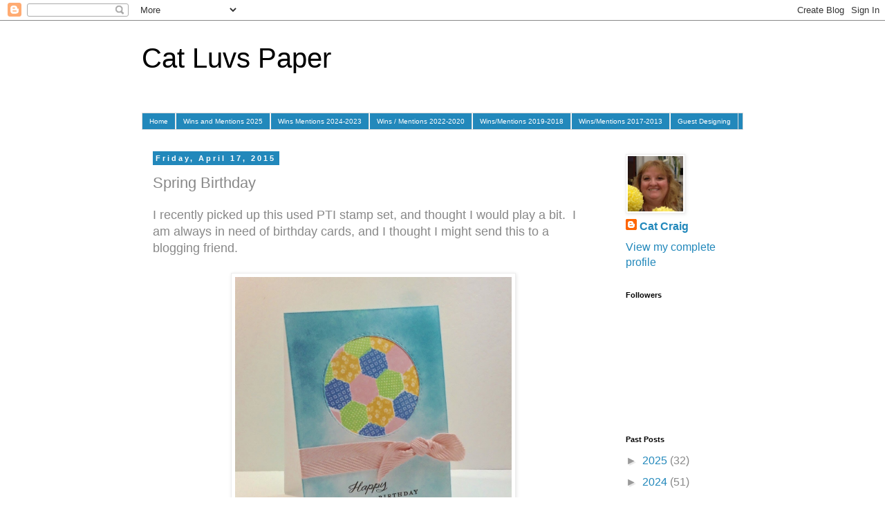

--- FILE ---
content_type: text/html; charset=UTF-8
request_url: https://catluvspaper.blogspot.com/b/stats?style=BLACK_TRANSPARENT&timeRange=ALL_TIME&token=APq4FmDluDyniv9PM-dMQgnSgFZXifHT-0TQT2DNvCp0vvRnqOWw4ddLJ-DKQfM7FR-W7QFXY5wjve6N3ncNmIdRdSQtyQXVYg
body_size: -16
content:
{"total":1144138,"sparklineOptions":{"backgroundColor":{"fillOpacity":0.1,"fill":"#000000"},"series":[{"areaOpacity":0.3,"color":"#202020"}]},"sparklineData":[[0,54],[1,48],[2,38],[3,51],[4,31],[5,59],[6,60],[7,42],[8,33],[9,42],[10,70],[11,54],[12,100],[13,68],[14,30],[15,33],[16,18],[17,26],[18,22],[19,16],[20,16],[21,19],[22,47],[23,47],[24,35],[25,18],[26,17],[27,19],[28,5],[29,5]],"nextTickMs":400000}